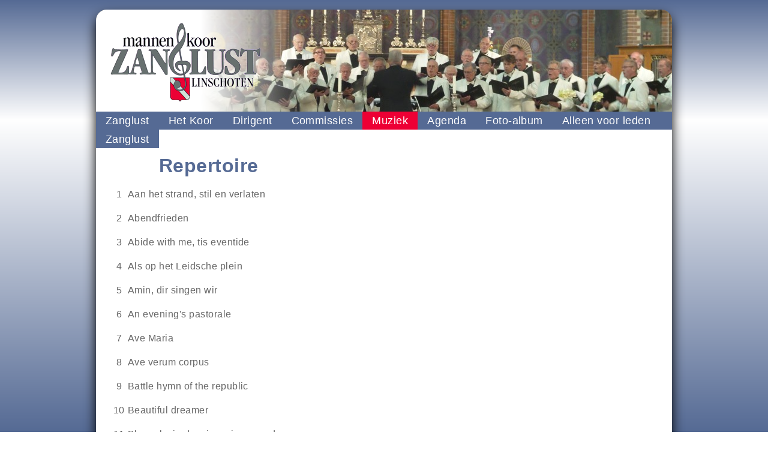

--- FILE ---
content_type: text/html; charset=UTF-8
request_url: https://www.zanglust.nl/muziek/repertoire
body_size: 2949
content:
<!DOCTYPE HTML><html lang="nl"><head><meta charset="utf-8"><meta name="viewport" content="width=device-width, initial-scale=1"><base href="https://www.zanglust.nl/"><link rel="shortcut icon" href="assets/img/favicon.ico" type="image/x-icon"><!-- <link rel="alternate" type="application/rss+xml" title="Mannenkoor Zanglust Linschoten - Repertoire" href="https://www.zanglust.nl/_rss" /> --><title>Mannenkoor Zanglust Linschoten - Repertoire</title><meta name="Description" content=""><meta name="Keywords" content=""><meta name="Author" content="Jan den Besten / Henk Asscheman"><meta name="dcterms.rightsHolder" content="Jan den Besten,Jan den Besten / Henk Asscheman"><meta name="robots" content="index,follow"><meta name="revisit-after" content="7 days"><link href="assets/css/styles.min.css?2ca48190" rel="stylesheet" type="text/css"><!--[if lte IE 8]><style type="text/css" media="screen">@import url(assets/css/ie8.css);</style><![endif]--><!--[if IE 9]><style type="text/css" media="screen">@import url(assets/css/ie9.css);</style><![endif]--><style> #header {background-image:url('_media/headerfotos/20140906_135245.jpg');} </style></head><body class="language_nl muziek__repertoire module_headerfoto"><!-- start of container --><div id="container" class="container"><!-- header --><div id="header"><a class="logo" href="./" target="_self" ><img src="assets/img/zanglust_logo.png" alt="Mannenkoor Zanglust Linschoten"></a></div><!-- main navigation --><div id="menu" class="navbar navbar-default"><div class="container"><span class="fa fa-bars mobile-only"></span><ul class="nav navbar-nav lev1 "><li class="lev1 pos1 _pos9 first sub zanglust " ><a href="zanglust" class="dropdown-toggle lev1 pos1 _pos9 first zanglust " target="_self" >Zanglust</a><ul class="nav navbar-nav lev2 has_sub"><li class="lev2 pos1 _pos1 first last contact " ><a href="zanglust/contact" class="lev2 pos1 _pos1 first last contact " target="_self" >Contact</a></li></ul></li><li class="lev1 pos2 _pos8 sub het_koor " ><a href="het_koor" class="dropdown-toggle lev1 pos2 _pos8 het_koor " target="_self" >Het Koor</a><ul class="nav navbar-nav lev2 has_sub"><li class="lev2 pos1 _pos2 first introductie " ><a href="het_koor/introductie" class="lev2 pos1 _pos2 first introductie " target="_self" >Introductie</a></li><li class="lev2 pos2 _pos1 last repetitieruimte " ><a href="het_koor/repetitieruimte" class="lev2 pos2 _pos1 last repetitieruimte " target="_self" >Repetitieruimte</a></li></ul></li><li class="lev1 pos3 _pos7 dirigent " ><a href="dirigent" class="lev1 pos3 _pos7 dirigent " target="_self" >Dirigent</a></li><li class="lev1 pos4 _pos6 sub commissies " ><a href="commissies" class="dropdown-toggle lev1 pos4 _pos6 commissies " target="_self" >Commissies</a><ul class="nav navbar-nav lev2 has_sub"><li class="lev2 pos1 _pos4 first commissieshet_bestuur " ><a href="commissies/commissieshet_bestuur" class="lev2 pos1 _pos4 first commissieshet_bestuur " target="_self" >Commissies/Het Bestuur</a></li><li class="lev2 pos2 _pos3 kascommissie " ><a href="commissies/kascommissie" class="lev2 pos2 _pos3 kascommissie " target="_self" >Kascommissie</a></li><li class="lev2 pos3 _pos2 muziekcommissie " ><a href="commissies/muziekcommissie" class="lev2 pos3 _pos2 muziekcommissie " target="_self" >Muziekcommissie</a></li><li class="lev2 pos4 _pos1 last barcommissie " ><a href="commissies/barcommissie" class="lev2 pos4 _pos1 last barcommissie " target="_self" >Barcommissie</a></li></ul></li><li class="lev1 pos5 _pos5 sub muziek active" ><a href="muziek" class="dropdown-toggle lev1 pos5 _pos5 muziek active" target="_self" >Muziek</a><ul class="nav navbar-nav lev2 has_sub"><li class="lev2 pos1 _pos2 first muziekzanglust_cds " ><a href="muziek/muziekzanglust_cds" class="lev2 pos1 _pos2 first muziekzanglust_cds " target="_self" >Muziek/Zanglust CD's</a></li><li class="lev2 pos2 _pos1 last repertoire current" ><a href="muziek/repertoire" class="lev2 pos2 _pos1 last repertoire current " target="_self" >Repertoire</a></li></ul></li><li class="lev1 pos6 _pos4 agenda " ><a href="agenda" class="lev1 pos6 _pos4 agenda " target="_self" >Agenda</a></li><li class="lev1 pos7 _pos3 sub foto-album " ><a href="foto-album" class="dropdown-toggle lev1 pos7 _pos3 foto-album " target="_self" >Foto-album</a><ul class="nav navbar-nav lev2 has_sub"><li class="lev2 pos1 _pos1 first last evenementen " ><a href="foto-album/evenementen" class="lev2 pos1 _pos1 first last evenementen " target="_self" >Evenementen</a></li></ul></li><li class="lev1 pos8 _pos2 sub alleen_voor_leden " ><a href="alleen_voor_leden" class="dropdown-toggle lev1 pos8 _pos2 alleen_voor_leden " target="_self" >Alleen voor leden</a><ul class="nav navbar-nav lev2 has_sub"><li class="lev2 pos1 _pos2 first oefenen " ><a href="alleen_voor_leden/oefenen" class="lev2 pos1 _pos2 first oefenen " target="_self" >Oefenen</a></li><li class="lev2 pos2 _pos1 last ledenlijst " ><a href="alleen_voor_leden/ledenlijst" class="lev2 pos2 _pos1 last ledenlijst " target="_self" >Ledenlijst</a></li></ul></li><li class="lev1 pos9 _pos1 last zanglust__1 " ><a href="zanglust__1" class="lev1 pos9 _pos1 last zanglust__1 " target="_self" >Zanglust</a></li></ul></div></div><!-- content --><div id="content"><h1>Repertoire</h1><div class="text"><table border="0" cellspacing="0" cellpadding="0"><tbody><tr><td><p align="center">1</p></td><td><p>Aan het strand, stil en verlaten</p></td><td>&nbsp;</td><td>&nbsp;</td></tr><tr><td><p align="center">2</p></td><td><p>Abendfrieden</p></td><td>&nbsp;</td><td>&nbsp;</td></tr><tr><td><p align="center">3</p></td><td><p>Abide with me, tis eventide</p></td><td>&nbsp;</td><td>&nbsp;</td></tr><tr><td><p align="center">4</p></td><td><p>Als op het Leidsche plein</p></td><td>&nbsp;</td><td>&nbsp;</td></tr><tr><td><p align="center">5</p></td><td><p>Amin, dir singen wir</p></td><td>&nbsp;</td><td>&nbsp;</td></tr><tr><td><p align="center">6</p></td><td><p>An evening's pastorale</p></td><td>&nbsp;</td><td>&nbsp;</td></tr><tr><td><p align="center">7</p></td><td><p>Ave Maria</p></td><td>&nbsp;</td><td>&nbsp;</td></tr><tr><td><p align="center">8</p></td><td><p>Ave verum corpus</p></td><td>&nbsp;</td><td>&nbsp;</td></tr><tr><td><p align="center">9</p></td><td><p>Battle hymn of the republic</p></td><td>&nbsp;</td><td>&nbsp;</td></tr><tr><td><p align="center">10</p></td><td><p>Beautiful dreamer</p></td><td>&nbsp;</td><td>&nbsp;</td></tr><tr><td><p align="center">11</p></td><td><p>Blagoslovie doesje moja gospoda</p></td><td>&nbsp;</td><td>&nbsp;</td></tr><tr><td><p align="center">12</p></td><td><p>Boedy imja hospodne</p></td><td>&nbsp;</td><td>&nbsp;</td></tr><tr><td><p align="center">13</p></td><td><p>Boven de sterren</p></td><td>&nbsp;</td><td>&nbsp;</td></tr><tr><td><p align="center">14</p></td><td><p>Canon The rythm of life</p></td><td>&nbsp;</td><td>&nbsp;</td></tr><tr><td><p align="center">15</p></td><td><p>Cantate Domino</p></td><td>&nbsp;</td><td>&nbsp;</td></tr><tr><td><p align="center">16</p></td><td><p>Chianti Lied</p></td><td>&nbsp;</td><td>&nbsp;</td></tr><tr><td><p align="center">17</p></td><td><p>Das Morgenrot</p></td><td>&nbsp;</td><td>&nbsp;</td></tr><tr><td><p align="center">18</p></td><td><p>De klok van Arnemuiden</p></td><td>&nbsp;</td><td>&nbsp;</td></tr><tr><td><p align="center">19</p></td><td><p>De lindeboom</p></td><td>&nbsp;</td><td>&nbsp;</td></tr><tr><td><p align="center">20</p></td><td><p>De twaalf rovers</p></td><td>&nbsp;</td><td>&nbsp;</td></tr><tr><td><p align="center">21</p></td><td><p>Die Vesper</p></td><td>&nbsp;</td><td>&nbsp;</td></tr><tr><td><p align="center">22</p></td><td><p>Deutsche Messe: Zum Eingang</p></td><td>&nbsp;</td><td>&nbsp;</td></tr><tr><td><p align="center">23</p></td><td><p>&nbsp; &nbsp;"&nbsp; &nbsp; &nbsp; &nbsp; &nbsp; &nbsp;"&nbsp; &nbsp; &nbsp; &nbsp; &nbsp;Zum Gloria</p></td><td>&nbsp;</td><td>&nbsp;</td></tr><tr><td><p align="center">24</p></td><td><p>&nbsp; &nbsp;"&nbsp; &nbsp; &nbsp; &nbsp; &nbsp; &nbsp;"&nbsp; &nbsp; &nbsp; &nbsp; &nbsp;Zum Credo</p></td><td>&nbsp;</td><td>&nbsp;</td></tr><tr><td><p align="center">25</p></td><td><p>&nbsp; &nbsp;"&nbsp; &nbsp; &nbsp; &nbsp; &nbsp; &nbsp;"&nbsp; &nbsp; &nbsp; &nbsp; &nbsp;Zum Offertum</p></td><td>&nbsp;</td><td>&nbsp;</td></tr><tr><td><p align="center">26</p></td><td><p>&nbsp; &nbsp;"&nbsp; &nbsp; &nbsp; &nbsp; &nbsp; &nbsp;"&nbsp; &nbsp; &nbsp; &nbsp; &nbsp;Zum Sanctus</p></td><td>&nbsp;</td><td>&nbsp;</td></tr><tr><td><p align="center">27</p></td><td><p>Die launige Forelle</p></td><td>&nbsp;</td><td>&nbsp;</td></tr><tr><td><p align="center">28</p></td><td><p>Forellen nach Wiener Art</p></td><td>&nbsp;</td><td>&nbsp;</td></tr><tr><td><p align="center">29</p></td><td><p>Forella Italiana</p></td><td>&nbsp;</td><td>&nbsp;</td></tr><tr><td><p align="center">30</p></td><td><p>Wolga Forelle</p></td><td>&nbsp;</td><td>&nbsp;</td></tr><tr><td><p align="center">31</p></td><td><p>Die Nacht</p></td><td>&nbsp;</td><td>&nbsp;</td></tr><tr><td><p align="center">32</p></td><td><p>Dostojno jest</p></td><td>&nbsp;</td><td>&nbsp;</td></tr><tr><td><p align="center">33</p></td><td><p>Droomland</p></td><td>&nbsp;</td><td>&nbsp;</td></tr><tr><td><p align="center">33a</p></td><td><p>Father we love You</p></td><td>&nbsp;</td><td>&nbsp;</td></tr><tr><td><p align="center">34</p></td><td><p>Gaude Mater</p></td><td>&nbsp;</td><td>&nbsp;</td></tr><tr><td><p align="center">35</p></td><td><p>Het kleine cafe aan de haven</p></td><td>&nbsp;</td><td>&nbsp;</td></tr><tr><td><p align="center">36</p></td><td><p>He's the lilly of the valley</p></td><td>&nbsp;</td><td>&nbsp;</td></tr><tr><td><p align="center">37</p></td><td><p>Het dorp</p></td><td>&nbsp;</td><td>&nbsp;</td></tr><tr><td><p align="center">38</p></td><td><p>Ich bete an der Macht der Liebe</p></td><td>&nbsp;</td><td>&nbsp;</td></tr><tr><td><p align="center">39</p></td><td><p>I'll wish I had given him more</p></td><td>&nbsp;</td><td>&nbsp;</td></tr><tr><td><p align="center">40</p></td><td><p>Ik hou van Holland</p></td><td>&nbsp;</td><td>&nbsp;</td></tr><tr><td><p align="center">41</p></td><td><p>In einem k&uuml;hlen Grunde</p></td><td>&nbsp;</td><td>&nbsp;</td></tr><tr><td><p align="center">42</p></td><td><p>Izje Cheruvimy Tajno</p></td><td>&nbsp;</td><td>&nbsp;</td></tr><tr><td><p align="center">43</p></td><td><p>|J&auml;ger - Chor</p></td><td>&nbsp;</td><td>&nbsp;</td></tr><tr><td><p align="center">44</p></td><td><p>Ketelbinkie</p></td><td>&nbsp;</td><td>&nbsp;</td></tr><tr><td><p align="center">45</p></td><td><p>Klinge lied, lange nach</p></td><td>&nbsp;</td><td>&nbsp;</td></tr><tr><td><p align="center">46</p></td><td><p>Kolj Slawjen</p></td><td>&nbsp;</td><td>&nbsp;</td></tr><tr><td><p align="center">47</p></td><td><p>Lascia chio pianga</p></td><td>&nbsp;</td><td>&nbsp;</td></tr><tr><td><p align="center">48</p></td><td><p>Le seigneur est ma lumiere</p></td><td>&nbsp;</td><td>&nbsp;</td></tr><tr><td><p align="center">49</p></td><td><p>Ljoeba bratsi, ljoeba</p></td><td>&nbsp;</td><td>&nbsp;</td></tr><tr><td><p align="center">50</p></td><td><p>Love at home</p></td><td>&nbsp;</td><td>&nbsp;</td></tr><tr><td><p align="center">51</p></td><td><p>Mala moja</p></td><td>&nbsp;</td><td>&nbsp;</td></tr><tr><td><p align="center">52</p></td><td><p>Memory</p></td><td>&nbsp;</td><td>&nbsp;</td></tr><tr><td><p align="center">53</p></td><td><p>Monnikenkoor</p></td><td>&nbsp;</td><td>&nbsp;</td></tr><tr><td><p align="center">54</p></td><td><p>Mornig has broken</p></td><td>&nbsp;</td><td>&nbsp;</td></tr><tr><td><p align="center">55</p></td><td><p>Myfamwy</p></td><td>&nbsp;</td><td>&nbsp;</td></tr><tr><td><p align="center">56</p></td><td><p>Mijn Nederland</p></td><td>&nbsp;</td><td>&nbsp;</td></tr><tr><td><p align="center">57</p></td><td><p>My old Kentucky home</p></td><td>&nbsp;</td><td>&nbsp;</td></tr><tr><td><p align="center">58</p></td><td><p>Nader mijn God bij U</p></td><td>&nbsp;</td><td>&nbsp;</td></tr><tr><td><p align="center">59</p></td><td><p>Nocoj pa oh nocoj</p></td><td>&nbsp;</td><td>&nbsp;</td></tr><tr><td><p align="center">60</p></td><td><p>O Danny boy</p></td><td>&nbsp;</td><td>&nbsp;</td></tr><tr><td><p align="center">61</p></td><td><p>O men from the fields</p></td><td>&nbsp;</td><td>&nbsp;</td></tr><tr><td><p align="center">62</p></td><td><p>O Nederland</p></td><td>&nbsp;</td><td>&nbsp;</td></tr><tr><td><p align="center">63</p></td><td><p>Otce Nasj</p></td><td>&nbsp;</td><td>&nbsp;</td></tr><tr><td><p align="center">64</p></td><td><p>Oud Linschotenlied</p></td><td>&nbsp;</td><td>&nbsp;</td></tr><tr><td><p align="center">65</p></td><td><p>Pastorale</p></td><td>&nbsp;</td><td>&nbsp;</td></tr><tr><td><p align="center">66</p></td><td><p>Platofflied</p></td><td>&nbsp;</td><td>&nbsp;</td></tr><tr><td><p align="center">67</p></td><td><p>Pod two obron&egrave;</p></td><td>&nbsp;</td><td>&nbsp;</td></tr><tr><td><p align="center">68</p></td><td><p>Quattro cavai</p></td><td>&nbsp;</td><td>&nbsp;</td></tr><tr><td><p align="center">69</p></td><td><p>Ritter's Abschied</p></td><td>&nbsp;</td><td>&nbsp;</td></tr><tr><td><p align="center">70</p></td><td><p>Rollin' Rock</p></td><td>&nbsp;</td><td>&nbsp;</td></tr><tr><td><p align="center">71</p></td><td><p>Sailing</p></td><td>&nbsp;</td><td>&nbsp;</td></tr><tr><td><p align="center">72</p></td><td><p>Santo</p></td><td>&nbsp;</td><td>&nbsp;</td></tr><tr><td><p align="center">73</p></td><td><p>Schiwiti</p></td><td>&nbsp;</td><td>&nbsp;</td></tr><tr><td><p align="center">74</p></td><td><p>Slavenkoor</p></td><td>&nbsp;</td><td>&nbsp;</td></tr><tr><td><p align="center">75</p></td><td><p>Soldatenlied</p></td><td>&nbsp;</td><td>&nbsp;</td></tr><tr><td><p align="center">76</p></td><td><p>Stolat</p></td><td>&nbsp;</td><td>&nbsp;</td></tr><tr><td><p align="center">77</p></td><td><p>Thank you for the music</p></td><td>&nbsp;</td><td>&nbsp;</td></tr><tr><td><p align="center">78</p></td><td><p>The captive's hymn</p></td><td>&nbsp;</td><td>&nbsp;</td></tr><tr><td><p align="center">79</p></td><td><p>The Exodus song</p></td><td>&nbsp;</td><td>&nbsp;</td></tr><tr><td><p align="center">80</p></td><td><p>Tibie Paiom</p></td><td>&nbsp;</td><td>&nbsp;</td></tr><tr><td><p align="center">81</p></td><td><p>Vaste rots van mijn behoud</p></td><td>&nbsp;</td><td>&nbsp;</td></tr><tr><td><p align="center">82</p></td><td><p>Velikaya Yektenia</p></td><td>&nbsp;</td><td>&nbsp;</td></tr><tr><td><p align="center">83</p></td><td><p>Veni Jesu</p></td><td>&nbsp;</td><td>&nbsp;</td></tr><tr><td><p align="center">84</p></td><td><p>Vrede</p></td><td>&nbsp;</td><td>&nbsp;</td></tr><tr><td><p align="center">85</p></td><td><p>When I&acute;m sixty-four</p></td><td>&nbsp;</td><td>&nbsp;</td></tr><tr><td><p align="center">86</p></td><td><p>Whare Freundschaft</p></td><td>&nbsp;</td><td>&nbsp;</td></tr><tr><td><p align="center">87</p></td><td><p>Wiegenlied</p></td><td>&nbsp;</td><td>&nbsp;</td></tr><tr><td><p align="center">88</p></td><td><p>You never walk alone</p></td><td>&nbsp;</td><td>&nbsp;</td></tr><tr><td><p align="center">89</p></td><td><p>You raise me up</p></td><td>&nbsp;</td><td>&nbsp;</td></tr><tr><td><p align="center">90</p></td><td><p>Zangersmars</p></td><td>&nbsp;</td><td>&nbsp;</td></tr><tr><td><p align="center">91</p></td><td><p>Zegenwens</p></td><td>&nbsp;</td><td>&nbsp;</td></tr><tr><td><p align="center">92</p></td><td><p>Zuiderzee ballade</p></td><td>&nbsp;</td><td>&nbsp;</td></tr><tr><td><p align="center">&nbsp;</p></td><td><p>&nbsp;</p></td><td>&nbsp;</td><td>&nbsp;</td></tr></tbody></table><p>&nbsp;</p></div></div><!-- footer --><footer id="footer" class="navbar navbar-default"><div class="container"><p>Repetitieruimte: 't Kruispunt, Nieuwe Zandweg 16, 3461 AG Linschoten</p></div></footer></div><!-- end of container --></body></html> 